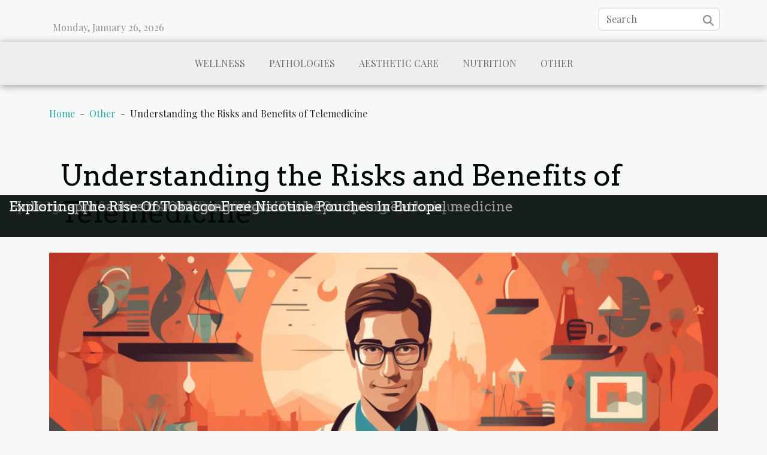

--- FILE ---
content_type: text/html; charset=UTF-8
request_url: https://www.mbsr-nyc.com/understanding-the-risks-and-benefits-of-telemedicine
body_size: 6698
content:
<!DOCTYPE html>
    <html lang="en">
<head>
    <meta charset="utf-8">
    <title>Understanding the Risks and Benefits of Telemedicine</title>
<meta name="description" content="">

<meta name="robots" content="follow,index" />
<link rel="icon" type="image/png" href="/favicon.png" />
    <meta name="viewport" content="width=device-width, initial-scale=1">
    <link rel="stylesheet" href="/css/style2.css">
</head>
<body>
    <header>
    <div class="container row">
    <!--    <time datetime="2026-01-26 15:35:13">Monday, January 26, 2026 3:35 PM</time> -->
    <time id="currentDatetimeLang"></time>
    <script>
    document.addEventListener('DOMContentLoaded', function() {
        const dateElement = document.getElementById('currentDatetimeLang');
        const current = new Date();
        const options = { weekday: 'long', year: 'numeric', month: 'long', day: 'numeric' };
        
        const htmlLang = document.documentElement.lang;
        
        const dateString = current.toLocaleDateString(htmlLang, options);
        dateElement.textContent = dateString;
    });
</script>

        <form class="d-flex" role="search" method="get" action="/search">
    <input type="search" class="form-control"  name="q" placeholder="Search" aria-label="Search"  pattern=".*\S.*" required>
    <button type="submit" class="btn">
        <svg xmlns="http://www.w3.org/2000/svg" width="18px" height="18px" fill="currentColor" viewBox="0 0 512 512">
                    <path d="M416 208c0 45.9-14.9 88.3-40 122.7L502.6 457.4c12.5 12.5 12.5 32.8 0 45.3s-32.8 12.5-45.3 0L330.7 376c-34.4 25.2-76.8 40-122.7 40C93.1 416 0 322.9 0 208S93.1 0 208 0S416 93.1 416 208zM208 352a144 144 0 1 0 0-288 144 144 0 1 0 0 288z"/>
                </svg>
    </button>
</form>
    </div>
    <div class="container-fluid d-flex justify-content-center">
        <nav class="navbar container navbar-expand-xl m-0 pt-3">
            <div class="container-fluid">
                <button class="navbar-toggler" type="button" data-bs-toggle="collapse" data-bs-target="#navbarSupportedContent" aria-controls="navbarSupportedContent" aria-expanded="false" aria-label="Toggle navigation">
                    <svg xmlns="http://www.w3.org/2000/svg" fill="currentColor" class="bi bi-list" viewBox="0 0 16 16">
                        <path fill-rule="evenodd" d="M2.5 12a.5.5 0 0 1 .5-.5h10a.5.5 0 0 1 0 1H3a.5.5 0 0 1-.5-.5m0-4a.5.5 0 0 1 .5-.5h10a.5.5 0 0 1 0 1H3a.5.5 0 0 1-.5-.5m0-4a.5.5 0 0 1 .5-.5h10a.5.5 0 0 1 0 1H3a.5.5 0 0 1-.5-.5"></path>
                    </svg>
                </button>
                <div class="collapse navbar-collapse" id="navbarSupportedContent">
                    <ul class="navbar-nav">
                                                    <li class="nav-item">
    <a href="/wellness" class="nav-link">Wellness</a>
    </li>
                                    <li class="nav-item">
    <a href="/pathologies" class="nav-link">Pathologies</a>
    </li>
                                    <li class="nav-item">
    <a href="/aesthetic-care" class="nav-link">Aesthetic care</a>
    </li>
                                    <li class="nav-item">
    <a href="/nutrition" class="nav-link">Nutrition</a>
    </li>
                                    <li class="nav-item">
    <a href="/other" class="nav-link">Other</a>
    </li>
                            </ul>
                </div>
            </div>
        </nav>
    </div>
</header>
<div class="container">
        <nav aria-label="breadcrumb"
               style="--bs-breadcrumb-divider: '-';" >
            <ol class="breadcrumb">
                <li class="breadcrumb-item"><a href="/">Home</a></li>
                                    <li class="breadcrumb-item  active ">
                        <a href="/other" title="Other">Other</a>                    </li>
                                <li class="breadcrumb-item">
                    Understanding the Risks and Benefits of Telemedicine                </li>
            </ol>
        </nav>
    </div>
<div class="container-fluid">
    <main class="container sidebar-left mt-2">
        <div class="row">
            <div>
                                    <h1>
                        Understanding the Risks and Benefits of Telemedicine                    </h1>
                
                    <img class="img-fluid" src="/images/Understanding_the_Risks_and_Benefits_of_Telemedici.jpeg" alt="Understanding the Risks and Benefits of Telemedicine">
            </div>

            <aside class="col-lg-3 order-2 order-lg-1 col-12 aside-left">
            <!--     -->

                <div class="list-flat-img">
                    <h2>Similar articles</h2>                            <section>

                    <figure><a href="/spicing-up-life-the-health-benefits-of-chillies" title="Spicing up Life: The Health Benefits of Chillies"><img class="d-block w-100" src="/images/Spicing_up_Life_The_Health_Benefits_of_Chillies.jpeg" alt="Spicing up Life: The Health Benefits of Chillies"></a></figure>                    
                    <div>
                        <h3><a href="/spicing-up-life-the-health-benefits-of-chillies" title="Spicing up Life: The Health Benefits of Chillies">Spicing up Life: The Health Benefits of Chillies</a></h3>                        <div>
Are you looking to add some zest to your life and your meals? Why not reach for the spice rack?...</div>                    </div>
                </section>
                            <section>

                    <figure><a href="/how-wearable-technology-is-revolutionizing-health" title="How Wearable Technology is Revolutionizing Health"><img class="d-block w-100" src="/images/How_Wearable_Technology_is_Revolutionizing_Health.jpeg" alt="How Wearable Technology is Revolutionizing Health"></a></figure>                    
                    <div>
                        <h3><a href="/how-wearable-technology-is-revolutionizing-health" title="How Wearable Technology is Revolutionizing Health">How Wearable Technology is Revolutionizing Health</a></h3>                        <div>
The evolution of technology has always had a significant impact on multiple areas of our lives...</div>                    </div>
                </section>
                            <section>

                    <figure><a href="/debunking-myths-surrounding-gluten-free-diets" title="Debunking Myths Surrounding Gluten-Free Diets"><img class="d-block w-100" src="/images/Debunking_Myths_Surrounding_Gluten-Free_Diets.jpg" alt="Debunking Myths Surrounding Gluten-Free Diets"></a></figure>                    
                    <div>
                        <h3><a href="/debunking-myths-surrounding-gluten-free-diets" title="Debunking Myths Surrounding Gluten-Free Diets">Debunking Myths Surrounding Gluten-Free Diets</a></h3>                        <div>
In recent years, we've seen a surge of interest in gluten-free diets. For some, it's a necessary...</div>                    </div>
                </section>
                            <section>

                    <figure><a href="/fermented-foods-a-secret-to-gut-health" title="Fermented Foods: A Secret To Gut Health?"><img class="d-block w-100" src="/images/Fermented_Foods_A_Secret_To_Gut_Health.jpg" alt="Fermented Foods: A Secret To Gut Health?"></a></figure>                    
                    <div>
                        <h3><a href="/fermented-foods-a-secret-to-gut-health" title="Fermented Foods: A Secret To Gut Health?">Fermented Foods: A Secret To Gut Health?</a></h3>                        <div>
The importance of gut health has been gaining increased attention in recent years, driving a...</div>                    </div>
                </section>
                                    </div>
            </aside>

            <div class="col-lg-9 order-1 order-lg-2 col-12 main">
                <article><details  open >
                    <summary>Table of contents</summary>
        
                                    <ol>
                                        <li>
                        <a href="javascript:;" onclick="document.querySelector('#anchor_0').scrollIntoView();">Understanding Telemedicine</a>
                    </li>
                                                                                    <li>
                        <a href="javascript:;" onclick="document.querySelector('#anchor_1').scrollIntoView();">Benefits of Telemedicine</a>
                    </li>
                                                                                    <li>
                        <a href="javascript:;" onclick="document.querySelector('#anchor_2').scrollIntoView();">Risks Associated with Telemedicine</a>
                    </li>
                                                                                    <li>
                        <a href="javascript:;" onclick="document.querySelector('#anchor_3').scrollIntoView();">Regulating Telemedicine</a>
                    </li>
                                                                                    <li>
                        <a href="javascript:;" onclick="document.querySelector('#anchor_4').scrollIntoView();">Conclusion: The Future of Telemedicine</a>
                    </li>
                                                            </ol>
                        </details>

                    <div><p>
In this age of digitization, the healthcare industry is not left behind. The growing popularity of telemedicine is a testament to the deep integration of technology into healthcare services. Telemedicine, or the use of digital tools to deliver healthcare services to patients remotely, promises a myriad of benefits and conveniences. However, it's critical to understand both the benefits and risks associated with this rapidly-growing field. This article will delve into an in-depth examination of telemedicine's pros and cons, equipping readers with essential knowledge to make informed decisions about their healthcare. Let's explore the future of healthcare and unravel the complexities of telemedicine.
</p><h2 id="anchor_0">Understanding Telemedicine</h2>
<p>Telemedicine, a subcategory of eHealth, is a modern approach to healthcare delivery that utilizes digital technology to provide medical services remotely. Unlike traditional healthcare, which necessitates a physical presence, telemedicine allows healthcare professionals to diagnose, treat, and monitor patients from a distance.</p>

<p>There are three predominant forms of telemedicine. Firstly, there are <strong>real-time interactive services</strong>, which enable instant communication between the doctor and the patient through video conferencing or phone calls. This setup is ideally used for immediate consultation, counseling, or follow-up visits.</p>

<p>Secondly, there are <strong>store-and-forward services</strong>. These services involve the collection of medical data like lab results, images, and patient records, which are then securely transmitted to a healthcare provider for evaluation. It saves time and resources as it eliminates the need for the patient and the doctor to be available simultaneously.</p>

<p>The third form of telemedicine is <strong>remote patient monitoring</strong>. This involves the use of digital technologies to collect medical and health data from individuals in one location and electronically transmit it to a healthcare provider in a different location. It's particularly beneficial for managing chronic conditions such as diabetes or heart disease.</p>

<p>In contrast to <strong>traditional healthcare</strong>, telemedicine offers flexibility and convenience, enabling patients to receive healthcare whenever they need it, regardless of their location. An authoritative person with in-depth knowledge of this subject would be a healthcare professional or a medical expert who has extensive experience in the field of eHealth.</p><h2 id="anchor_1">Benefits of Telemedicine</h2>
<p>In this modern era where technology is pivotal, telemedicine is known for its remarkable contribution to improving accessibility to healthcare. As a digital healthcare innovation, telemedicine has made it possible for individuals, regardless of their geographical location, to access medical services with ease. The revolutionizing effects of this technology are not confined to accessibility, as it also plays a significant role in reducing healthcare costs.</p>

<p>One of the key benefits of telemedicine is the convenience it provides to patients. No longer constrained by physical boundaries or time restrictions, patients can now seek medical consultation and services at their comfort. With telemedicine, healthcare has evolved to become much more patient-centric, offering individuals the freedom to manage their health efficiently and effectively.</p>

<p>As a concluding note, the benefits of telemedicine are immense and wide-ranging. It symbolizes a new age in healthcare accessibility, bringing about cost reduction and offering unparalleled convenience. In the hands of a healthcare policy analyst or a digital healthcare expert, telemedicine is a tool that can reshape the healthcare landscape for the better.</p><h2 id="anchor_2">Risks Associated with Telemedicine</h2>
<p>The emerging field of telemedicine carries with it many potential advantages, yet it is not without its risks. A prominent concern is that of data privacy. <em>Healthcare data security</em> is a significant issue in this context, as sensitive patient information is transmitted digitally. The risk of breaches and unauthorised access to this information is a genuine threat in the realm of telemedicine.</p>

<p>Another potential hazard precipitated by telemedicine is the likelihood of misdiagnosis. Without the ability to physically examine patients, the chances of misinterpreting symptoms or overlooking conditions may increase. This can potentially lead to incorrect treatments and, consequently, adverse effects on patients' health.</p>

<p>The final point of concern is the lack of personal interaction. In traditional healthcare settings, a rapport between the patient and healthcare provider often enhances the quality of care. However, with telemedicine, this personal interaction may be reduced, potentially impacting the patient's comfort and trust level. This lack of face-to-face contact can affect not only the patient's experience but also the effectiveness of healthcare delivery.</p>

<p>In conclusion, while telemedicine offers numerous benefits in terms of accessibility and convenience, it is essential to thoroughly consider the potential risks. These include issues with data privacy, the possibility of misdiagnosis, and the diminished personal interaction, which are all key factors that may affect the overall quality and safety of healthcare delivery.</p><h2 id="anchor_3">Regulating Telemedicine</h2>
<p>In the realm of telemedicine, healthcare regulations serve a pivotal function in ensuring safety and fostering the efficacy of telemedicine. The prevalence of risks in telemedicine can be mitigated effectively with the correct application of these regulations. Consequently, it is of paramount significance for healthcare legislators and law experts to comprehend and implement these regulations appropriately.</p>

<p>Establishing quality standards through healthcare regulations is an integral component in assuring the delivery of top-notch telemedicine services. By addressing potential risks and setting stringent guidelines, regulations contribute substantially to the growth and success of telemedicine practices. The primary objective being, to ensure the safe provision of remote medical services while preserving its effectiveness.</p><h2 id="anchor_4">Conclusion: The Future of Telemedicine</h2>
<p>In the final analysis, the future of telemedicine holds various potentialities, underscored by its benefits, risks, and the pivotal changes it brings to technology in healthcare. Telemedicine is driving a significant digital health transformation, offering numerous benefits including time efficiency, increased accessibility, and cost savings. Nevertheless, it is not without its risks such as data security concerns, the potential for misdiagnosis, and the need for robust technology infrastructure.</p>
<p>The evolution of telemedicine is set to radically reshape the healthcare landscape. It has the potential to offer better healthcare services, particularly in remote and underserved areas. Despite these promising prospects, it is essential to address the challenges that this technology might face, including regulatory issues and the need for appropriate training for healthcare providers. </p>
<p>In the hands of a healthcare futurist or digital health strategist, the potential for telemedicine is vast. These professionals are the foremost authorities in navigating the complex maze of medical technology, making them the ideal individuals to predict and strategize the future direction of telemedicine. </p><div>
                    <fieldset><time datetime="2023-10-04 15:32:16">Wednesday, October 4, 2023 3:32 PM</time>                        <ul>
                    <li><a href="https://www.facebook.com/sharer.php?u=https://www.mbsr-nyc.com/understanding-the-risks-and-benefits-of-telemedicine" rel="nofollow" target="_blank"><i class="social-facebook"></i></a></li>
                    <li><a href="https://t.me/share/url?url=https://www.mbsr-nyc.com/understanding-the-risks-and-benefits-of-telemedicine&amp;text=Understanding the Risks and Benefits of Telemedicine" rel="nofollow" target="_blank"><i class="social-telegram"></i></a></li>
                    <li><a href="https://twitter.com/share?url=https://www.mbsr-nyc.com/understanding-the-risks-and-benefits-of-telemedicine&amp;text=Understanding the Risks and Benefits of Telemedicine" rel="nofollow" target="_blank"><i class="social-twitter"></i></a></li>
                    <li><a href="https://www.linkedin.com/shareArticle?url=https://www.mbsr-nyc.com/understanding-the-risks-and-benefits-of-telemedicine&amp;title=Understanding the Risks and Benefits of Telemedicine" rel="nofollow" target="_blank"><i class="social-linkedin"></i></a></li>
                    <li><a href="mailto:?subject=Understanding the Risks and Benefits of Telemedicine&amp;body=Understanding the Risks and Benefits of Telemedicine: https://www.mbsr-nyc.com/understanding-the-risks-and-benefits-of-telemedicine&quot;" rel="nofollow" target="_blank"><i class="social-mail"></i></a></li>
                    <li><a href="https://api.whatsapp.com/send?text=Understanding the Risks and Benefits of Telemedicine&amp;https://www.mbsr-nyc.com/understanding-the-risks-and-benefits-of-telemedicine" rel="nofollow" target="_blank"><i class="social-whatsapp"></i></a></li>
                    <li><a href="https://reddit.com/submit?url=https://www.mbsr-nyc.com/understanding-the-risks-and-benefits-of-telemedicine&amp;title=Understanding the Risks and Benefits of Telemedicine" rel="nofollow" target="_blank"><i class="social-reddit"></i></a></li>
            </ul></fieldset></article>            </div>
        </div>
        <section class="big-list">
        <div class="container">
            <h2>Similar articles</h2>            <div class="row">
                                    <div class="col-12 col-lg-3 col-md-6 mb-4">
                        <figure><a href="/how-wearable-technology-is-revolutionizing-health" title="How Wearable Technology is Revolutionizing Health"><img class="img-fluid" src="/images/How_Wearable_Technology_is_Revolutionizing_Health.jpeg" alt="How Wearable Technology is Revolutionizing Health"></a></figure><figcaption>How Wearable Technology is Revolutionizing Health</figcaption>                        <div>

                            <h3><a href="/how-wearable-technology-is-revolutionizing-health" title="How Wearable Technology is Revolutionizing Health">How Wearable Technology is Revolutionizing Health</a></h3>

                            
                            <time datetime="2023-10-04 15:32:17">Wednesday, October 4, 2023 3:32 PM</time>                            <div>
The evolution of technology has always had a significant impact on multiple areas of our lives and the...</div>                                                    </div>
                    </div>
                                    <div class="col-12 col-lg-3 col-md-6 mb-4">
                        <figure><a href="/spicing-up-life-the-health-benefits-of-chillies" title="Spicing up Life: The Health Benefits of Chillies"><img class="img-fluid" src="/images/Spicing_up_Life_The_Health_Benefits_of_Chillies.jpeg" alt="Spicing up Life: The Health Benefits of Chillies"></a></figure><figcaption>Spicing up Life: The Health Benefits of Chillies</figcaption>                        <div>

                            <h3><a href="/spicing-up-life-the-health-benefits-of-chillies" title="Spicing up Life: The Health Benefits of Chillies">Spicing up Life: The Health Benefits of Chillies</a></h3>

                            
                            <time datetime="2023-10-04 15:32:16">Wednesday, October 4, 2023 3:32 PM</time>                            <div>
Are you looking to add some zest to your life and your meals? Why not reach for the spice rack? More...</div>                                                    </div>
                    </div>
                                    <div class="col-12 col-lg-3 col-md-6 mb-4">
                        <figure><a href="/exploring-the-benefits-of-non-invasive-facial-sculpting-techniques" title="Exploring The Benefits Of Non-Invasive Facial Sculpting Techniques"><img class="img-fluid" src="/images/exploring-the-benefits-of-non-invasive-facial-sculpting-techniques.jpg" alt="Exploring The Benefits Of Non-Invasive Facial Sculpting Techniques"></a></figure><figcaption>Exploring The Benefits Of Non-Invasive Facial Sculpting Techniques</figcaption>                        <div>

                            <h3><a href="/exploring-the-benefits-of-non-invasive-facial-sculpting-techniques" title="Exploring The Benefits Of Non-Invasive Facial Sculpting Techniques">Exploring The Benefits Of Non-Invasive Facial Sculpting Techniques</a></h3>

                            
                            <time datetime="2025-08-23 01:00:04">Saturday, August 23, 2025 1:00 AM</time>                            <div>
Curious about how to achieve a refreshed and contoured appearance without surgery? Discover the world of...</div>                                                    </div>
                    </div>
                                    <div class="col-12 col-lg-3 col-md-6 mb-4">
                        <figure><a href="/holistic-approaches-to-managing-migraines-beyond-conventional-medicine" title="Holistic approaches to managing migraines beyond conventional medicine"><img class="img-fluid" src="/images/holistic-approaches-to-managing-migraines-beyond-conventional-medicine.jpg" alt="Holistic approaches to managing migraines beyond conventional medicine"></a></figure><figcaption>Holistic approaches to managing migraines beyond conventional medicine</figcaption>                        <div>

                            <h3><a href="/holistic-approaches-to-managing-migraines-beyond-conventional-medicine" title="Holistic approaches to managing migraines beyond conventional medicine">Holistic approaches to managing migraines beyond conventional medicine</a></h3>

                            
                            <time datetime="2025-04-12 09:58:21">Saturday, April 12, 2025 9:58 AM</time>                            <div>
Migraine headaches are more than just a mere inconvenience; they can be a debilitating experience for many....</div>                                                    </div>
                    </div>
                                    <div class="col-12 col-lg-3 col-md-6 mb-4">
                        <figure><a href="/exploring-the-rise-of-tobacco-free-nicotine-pouches-in-europe" title="Exploring The Rise Of Tobacco-Free Nicotine Pouches In Europe"><img class="img-fluid" src="/images/exploring-the-rise-of-tobacco-free-nicotine-pouches-in-europe.jpg" alt="Exploring The Rise Of Tobacco-Free Nicotine Pouches In Europe"></a></figure><figcaption>Exploring The Rise Of Tobacco-Free Nicotine Pouches In Europe</figcaption>                        <div>

                            <h3><a href="/exploring-the-rise-of-tobacco-free-nicotine-pouches-in-europe" title="Exploring The Rise Of Tobacco-Free Nicotine Pouches In Europe">Exploring The Rise Of Tobacco-Free Nicotine Pouches In Europe</a></h3>

                            
                            <time datetime="2025-03-15 02:22:05">Saturday, March 15, 2025 2:22 AM</time>                            <div>
The landscape of nicotine consumption is undergoing a significant transformation across Europe, with the...</div>                                                    </div>
                    </div>
                            </div>
        </div>
    </section>
    
                
    </main>
</div>
<footer>
    <div class="container-fluid">
        <div class="container">
            <div class="row default-search">
                <div class="col-12 col-lg-4">
                    <form class="d-flex" role="search" method="get" action="/search">
    <input type="search" class="form-control"  name="q" placeholder="Search" aria-label="Search"  pattern=".*\S.*" required>
    <button type="submit" class="btn">
        <svg xmlns="http://www.w3.org/2000/svg" width="18px" height="18px" fill="currentColor" viewBox="0 0 512 512">
                    <path d="M416 208c0 45.9-14.9 88.3-40 122.7L502.6 457.4c12.5 12.5 12.5 32.8 0 45.3s-32.8 12.5-45.3 0L330.7 376c-34.4 25.2-76.8 40-122.7 40C93.1 416 0 322.9 0 208S93.1 0 208 0S416 93.1 416 208zM208 352a144 144 0 1 0 0-288 144 144 0 1 0 0 288z"/>
                </svg>
    </button>
</form>
                </div>
                <div class="col-12 col-lg-4">
                    <section>
            <div>
                <h3><a href="/wellness" title="Wellness">Wellness</a></h3>                            </div>
        </section>
            <section>
            <div>
                <h3><a href="/pathologies" title="Pathologies">Pathologies</a></h3>                            </div>
        </section>
            <section>
            <div>
                <h3><a href="/aesthetic-care" title="Aesthetic care">Aesthetic care</a></h3>                            </div>
        </section>
            <section>
            <div>
                <h3><a href="/nutrition" title="Nutrition">Nutrition</a></h3>                            </div>
        </section>
            <section>
            <div>
                <h3><a href="/other" title="Other">Other</a></h3>                            </div>
        </section>
                        </div>
                <div class="col-12 col-lg-4">
                    (C) 2026 www.mbsr-nyc.com
                                    </div>
            </div>
        </div>
    </div>
</footer>
    <script src="https://cdn.jsdelivr.net/npm/bootstrap@5.0.2/dist/js/bootstrap.bundle.min.js" integrity="sha384-MrcW6ZMFYlzcLA8Nl+NtUVF0sA7MsXsP1UyJoMp4YLEuNSfAP+JcXn/tWtIaxVXM" crossorigin="anonymous"></script>
    </body>
</html>
